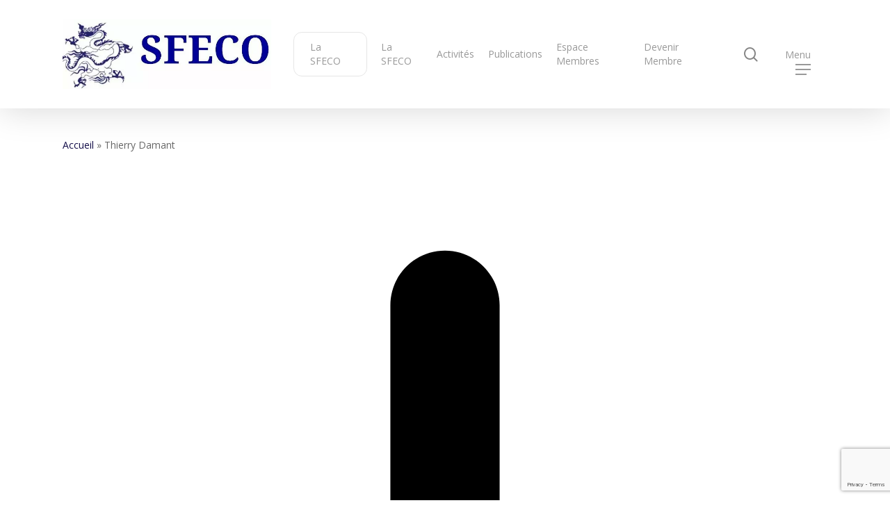

--- FILE ---
content_type: text/html; charset=utf-8
request_url: https://www.google.com/recaptcha/api2/anchor?ar=1&k=6LenTpAaAAAAAA71FSXdHgf1QH7c2gCwxbUgSmen&co=aHR0cHM6Ly9zZmVjby1hc3NvLm9yZzo0NDM.&hl=en&v=PoyoqOPhxBO7pBk68S4YbpHZ&size=invisible&anchor-ms=20000&execute-ms=30000&cb=kmxihuq6m6aq
body_size: 48647
content:
<!DOCTYPE HTML><html dir="ltr" lang="en"><head><meta http-equiv="Content-Type" content="text/html; charset=UTF-8">
<meta http-equiv="X-UA-Compatible" content="IE=edge">
<title>reCAPTCHA</title>
<style type="text/css">
/* cyrillic-ext */
@font-face {
  font-family: 'Roboto';
  font-style: normal;
  font-weight: 400;
  font-stretch: 100%;
  src: url(//fonts.gstatic.com/s/roboto/v48/KFO7CnqEu92Fr1ME7kSn66aGLdTylUAMa3GUBHMdazTgWw.woff2) format('woff2');
  unicode-range: U+0460-052F, U+1C80-1C8A, U+20B4, U+2DE0-2DFF, U+A640-A69F, U+FE2E-FE2F;
}
/* cyrillic */
@font-face {
  font-family: 'Roboto';
  font-style: normal;
  font-weight: 400;
  font-stretch: 100%;
  src: url(//fonts.gstatic.com/s/roboto/v48/KFO7CnqEu92Fr1ME7kSn66aGLdTylUAMa3iUBHMdazTgWw.woff2) format('woff2');
  unicode-range: U+0301, U+0400-045F, U+0490-0491, U+04B0-04B1, U+2116;
}
/* greek-ext */
@font-face {
  font-family: 'Roboto';
  font-style: normal;
  font-weight: 400;
  font-stretch: 100%;
  src: url(//fonts.gstatic.com/s/roboto/v48/KFO7CnqEu92Fr1ME7kSn66aGLdTylUAMa3CUBHMdazTgWw.woff2) format('woff2');
  unicode-range: U+1F00-1FFF;
}
/* greek */
@font-face {
  font-family: 'Roboto';
  font-style: normal;
  font-weight: 400;
  font-stretch: 100%;
  src: url(//fonts.gstatic.com/s/roboto/v48/KFO7CnqEu92Fr1ME7kSn66aGLdTylUAMa3-UBHMdazTgWw.woff2) format('woff2');
  unicode-range: U+0370-0377, U+037A-037F, U+0384-038A, U+038C, U+038E-03A1, U+03A3-03FF;
}
/* math */
@font-face {
  font-family: 'Roboto';
  font-style: normal;
  font-weight: 400;
  font-stretch: 100%;
  src: url(//fonts.gstatic.com/s/roboto/v48/KFO7CnqEu92Fr1ME7kSn66aGLdTylUAMawCUBHMdazTgWw.woff2) format('woff2');
  unicode-range: U+0302-0303, U+0305, U+0307-0308, U+0310, U+0312, U+0315, U+031A, U+0326-0327, U+032C, U+032F-0330, U+0332-0333, U+0338, U+033A, U+0346, U+034D, U+0391-03A1, U+03A3-03A9, U+03B1-03C9, U+03D1, U+03D5-03D6, U+03F0-03F1, U+03F4-03F5, U+2016-2017, U+2034-2038, U+203C, U+2040, U+2043, U+2047, U+2050, U+2057, U+205F, U+2070-2071, U+2074-208E, U+2090-209C, U+20D0-20DC, U+20E1, U+20E5-20EF, U+2100-2112, U+2114-2115, U+2117-2121, U+2123-214F, U+2190, U+2192, U+2194-21AE, U+21B0-21E5, U+21F1-21F2, U+21F4-2211, U+2213-2214, U+2216-22FF, U+2308-230B, U+2310, U+2319, U+231C-2321, U+2336-237A, U+237C, U+2395, U+239B-23B7, U+23D0, U+23DC-23E1, U+2474-2475, U+25AF, U+25B3, U+25B7, U+25BD, U+25C1, U+25CA, U+25CC, U+25FB, U+266D-266F, U+27C0-27FF, U+2900-2AFF, U+2B0E-2B11, U+2B30-2B4C, U+2BFE, U+3030, U+FF5B, U+FF5D, U+1D400-1D7FF, U+1EE00-1EEFF;
}
/* symbols */
@font-face {
  font-family: 'Roboto';
  font-style: normal;
  font-weight: 400;
  font-stretch: 100%;
  src: url(//fonts.gstatic.com/s/roboto/v48/KFO7CnqEu92Fr1ME7kSn66aGLdTylUAMaxKUBHMdazTgWw.woff2) format('woff2');
  unicode-range: U+0001-000C, U+000E-001F, U+007F-009F, U+20DD-20E0, U+20E2-20E4, U+2150-218F, U+2190, U+2192, U+2194-2199, U+21AF, U+21E6-21F0, U+21F3, U+2218-2219, U+2299, U+22C4-22C6, U+2300-243F, U+2440-244A, U+2460-24FF, U+25A0-27BF, U+2800-28FF, U+2921-2922, U+2981, U+29BF, U+29EB, U+2B00-2BFF, U+4DC0-4DFF, U+FFF9-FFFB, U+10140-1018E, U+10190-1019C, U+101A0, U+101D0-101FD, U+102E0-102FB, U+10E60-10E7E, U+1D2C0-1D2D3, U+1D2E0-1D37F, U+1F000-1F0FF, U+1F100-1F1AD, U+1F1E6-1F1FF, U+1F30D-1F30F, U+1F315, U+1F31C, U+1F31E, U+1F320-1F32C, U+1F336, U+1F378, U+1F37D, U+1F382, U+1F393-1F39F, U+1F3A7-1F3A8, U+1F3AC-1F3AF, U+1F3C2, U+1F3C4-1F3C6, U+1F3CA-1F3CE, U+1F3D4-1F3E0, U+1F3ED, U+1F3F1-1F3F3, U+1F3F5-1F3F7, U+1F408, U+1F415, U+1F41F, U+1F426, U+1F43F, U+1F441-1F442, U+1F444, U+1F446-1F449, U+1F44C-1F44E, U+1F453, U+1F46A, U+1F47D, U+1F4A3, U+1F4B0, U+1F4B3, U+1F4B9, U+1F4BB, U+1F4BF, U+1F4C8-1F4CB, U+1F4D6, U+1F4DA, U+1F4DF, U+1F4E3-1F4E6, U+1F4EA-1F4ED, U+1F4F7, U+1F4F9-1F4FB, U+1F4FD-1F4FE, U+1F503, U+1F507-1F50B, U+1F50D, U+1F512-1F513, U+1F53E-1F54A, U+1F54F-1F5FA, U+1F610, U+1F650-1F67F, U+1F687, U+1F68D, U+1F691, U+1F694, U+1F698, U+1F6AD, U+1F6B2, U+1F6B9-1F6BA, U+1F6BC, U+1F6C6-1F6CF, U+1F6D3-1F6D7, U+1F6E0-1F6EA, U+1F6F0-1F6F3, U+1F6F7-1F6FC, U+1F700-1F7FF, U+1F800-1F80B, U+1F810-1F847, U+1F850-1F859, U+1F860-1F887, U+1F890-1F8AD, U+1F8B0-1F8BB, U+1F8C0-1F8C1, U+1F900-1F90B, U+1F93B, U+1F946, U+1F984, U+1F996, U+1F9E9, U+1FA00-1FA6F, U+1FA70-1FA7C, U+1FA80-1FA89, U+1FA8F-1FAC6, U+1FACE-1FADC, U+1FADF-1FAE9, U+1FAF0-1FAF8, U+1FB00-1FBFF;
}
/* vietnamese */
@font-face {
  font-family: 'Roboto';
  font-style: normal;
  font-weight: 400;
  font-stretch: 100%;
  src: url(//fonts.gstatic.com/s/roboto/v48/KFO7CnqEu92Fr1ME7kSn66aGLdTylUAMa3OUBHMdazTgWw.woff2) format('woff2');
  unicode-range: U+0102-0103, U+0110-0111, U+0128-0129, U+0168-0169, U+01A0-01A1, U+01AF-01B0, U+0300-0301, U+0303-0304, U+0308-0309, U+0323, U+0329, U+1EA0-1EF9, U+20AB;
}
/* latin-ext */
@font-face {
  font-family: 'Roboto';
  font-style: normal;
  font-weight: 400;
  font-stretch: 100%;
  src: url(//fonts.gstatic.com/s/roboto/v48/KFO7CnqEu92Fr1ME7kSn66aGLdTylUAMa3KUBHMdazTgWw.woff2) format('woff2');
  unicode-range: U+0100-02BA, U+02BD-02C5, U+02C7-02CC, U+02CE-02D7, U+02DD-02FF, U+0304, U+0308, U+0329, U+1D00-1DBF, U+1E00-1E9F, U+1EF2-1EFF, U+2020, U+20A0-20AB, U+20AD-20C0, U+2113, U+2C60-2C7F, U+A720-A7FF;
}
/* latin */
@font-face {
  font-family: 'Roboto';
  font-style: normal;
  font-weight: 400;
  font-stretch: 100%;
  src: url(//fonts.gstatic.com/s/roboto/v48/KFO7CnqEu92Fr1ME7kSn66aGLdTylUAMa3yUBHMdazQ.woff2) format('woff2');
  unicode-range: U+0000-00FF, U+0131, U+0152-0153, U+02BB-02BC, U+02C6, U+02DA, U+02DC, U+0304, U+0308, U+0329, U+2000-206F, U+20AC, U+2122, U+2191, U+2193, U+2212, U+2215, U+FEFF, U+FFFD;
}
/* cyrillic-ext */
@font-face {
  font-family: 'Roboto';
  font-style: normal;
  font-weight: 500;
  font-stretch: 100%;
  src: url(//fonts.gstatic.com/s/roboto/v48/KFO7CnqEu92Fr1ME7kSn66aGLdTylUAMa3GUBHMdazTgWw.woff2) format('woff2');
  unicode-range: U+0460-052F, U+1C80-1C8A, U+20B4, U+2DE0-2DFF, U+A640-A69F, U+FE2E-FE2F;
}
/* cyrillic */
@font-face {
  font-family: 'Roboto';
  font-style: normal;
  font-weight: 500;
  font-stretch: 100%;
  src: url(//fonts.gstatic.com/s/roboto/v48/KFO7CnqEu92Fr1ME7kSn66aGLdTylUAMa3iUBHMdazTgWw.woff2) format('woff2');
  unicode-range: U+0301, U+0400-045F, U+0490-0491, U+04B0-04B1, U+2116;
}
/* greek-ext */
@font-face {
  font-family: 'Roboto';
  font-style: normal;
  font-weight: 500;
  font-stretch: 100%;
  src: url(//fonts.gstatic.com/s/roboto/v48/KFO7CnqEu92Fr1ME7kSn66aGLdTylUAMa3CUBHMdazTgWw.woff2) format('woff2');
  unicode-range: U+1F00-1FFF;
}
/* greek */
@font-face {
  font-family: 'Roboto';
  font-style: normal;
  font-weight: 500;
  font-stretch: 100%;
  src: url(//fonts.gstatic.com/s/roboto/v48/KFO7CnqEu92Fr1ME7kSn66aGLdTylUAMa3-UBHMdazTgWw.woff2) format('woff2');
  unicode-range: U+0370-0377, U+037A-037F, U+0384-038A, U+038C, U+038E-03A1, U+03A3-03FF;
}
/* math */
@font-face {
  font-family: 'Roboto';
  font-style: normal;
  font-weight: 500;
  font-stretch: 100%;
  src: url(//fonts.gstatic.com/s/roboto/v48/KFO7CnqEu92Fr1ME7kSn66aGLdTylUAMawCUBHMdazTgWw.woff2) format('woff2');
  unicode-range: U+0302-0303, U+0305, U+0307-0308, U+0310, U+0312, U+0315, U+031A, U+0326-0327, U+032C, U+032F-0330, U+0332-0333, U+0338, U+033A, U+0346, U+034D, U+0391-03A1, U+03A3-03A9, U+03B1-03C9, U+03D1, U+03D5-03D6, U+03F0-03F1, U+03F4-03F5, U+2016-2017, U+2034-2038, U+203C, U+2040, U+2043, U+2047, U+2050, U+2057, U+205F, U+2070-2071, U+2074-208E, U+2090-209C, U+20D0-20DC, U+20E1, U+20E5-20EF, U+2100-2112, U+2114-2115, U+2117-2121, U+2123-214F, U+2190, U+2192, U+2194-21AE, U+21B0-21E5, U+21F1-21F2, U+21F4-2211, U+2213-2214, U+2216-22FF, U+2308-230B, U+2310, U+2319, U+231C-2321, U+2336-237A, U+237C, U+2395, U+239B-23B7, U+23D0, U+23DC-23E1, U+2474-2475, U+25AF, U+25B3, U+25B7, U+25BD, U+25C1, U+25CA, U+25CC, U+25FB, U+266D-266F, U+27C0-27FF, U+2900-2AFF, U+2B0E-2B11, U+2B30-2B4C, U+2BFE, U+3030, U+FF5B, U+FF5D, U+1D400-1D7FF, U+1EE00-1EEFF;
}
/* symbols */
@font-face {
  font-family: 'Roboto';
  font-style: normal;
  font-weight: 500;
  font-stretch: 100%;
  src: url(//fonts.gstatic.com/s/roboto/v48/KFO7CnqEu92Fr1ME7kSn66aGLdTylUAMaxKUBHMdazTgWw.woff2) format('woff2');
  unicode-range: U+0001-000C, U+000E-001F, U+007F-009F, U+20DD-20E0, U+20E2-20E4, U+2150-218F, U+2190, U+2192, U+2194-2199, U+21AF, U+21E6-21F0, U+21F3, U+2218-2219, U+2299, U+22C4-22C6, U+2300-243F, U+2440-244A, U+2460-24FF, U+25A0-27BF, U+2800-28FF, U+2921-2922, U+2981, U+29BF, U+29EB, U+2B00-2BFF, U+4DC0-4DFF, U+FFF9-FFFB, U+10140-1018E, U+10190-1019C, U+101A0, U+101D0-101FD, U+102E0-102FB, U+10E60-10E7E, U+1D2C0-1D2D3, U+1D2E0-1D37F, U+1F000-1F0FF, U+1F100-1F1AD, U+1F1E6-1F1FF, U+1F30D-1F30F, U+1F315, U+1F31C, U+1F31E, U+1F320-1F32C, U+1F336, U+1F378, U+1F37D, U+1F382, U+1F393-1F39F, U+1F3A7-1F3A8, U+1F3AC-1F3AF, U+1F3C2, U+1F3C4-1F3C6, U+1F3CA-1F3CE, U+1F3D4-1F3E0, U+1F3ED, U+1F3F1-1F3F3, U+1F3F5-1F3F7, U+1F408, U+1F415, U+1F41F, U+1F426, U+1F43F, U+1F441-1F442, U+1F444, U+1F446-1F449, U+1F44C-1F44E, U+1F453, U+1F46A, U+1F47D, U+1F4A3, U+1F4B0, U+1F4B3, U+1F4B9, U+1F4BB, U+1F4BF, U+1F4C8-1F4CB, U+1F4D6, U+1F4DA, U+1F4DF, U+1F4E3-1F4E6, U+1F4EA-1F4ED, U+1F4F7, U+1F4F9-1F4FB, U+1F4FD-1F4FE, U+1F503, U+1F507-1F50B, U+1F50D, U+1F512-1F513, U+1F53E-1F54A, U+1F54F-1F5FA, U+1F610, U+1F650-1F67F, U+1F687, U+1F68D, U+1F691, U+1F694, U+1F698, U+1F6AD, U+1F6B2, U+1F6B9-1F6BA, U+1F6BC, U+1F6C6-1F6CF, U+1F6D3-1F6D7, U+1F6E0-1F6EA, U+1F6F0-1F6F3, U+1F6F7-1F6FC, U+1F700-1F7FF, U+1F800-1F80B, U+1F810-1F847, U+1F850-1F859, U+1F860-1F887, U+1F890-1F8AD, U+1F8B0-1F8BB, U+1F8C0-1F8C1, U+1F900-1F90B, U+1F93B, U+1F946, U+1F984, U+1F996, U+1F9E9, U+1FA00-1FA6F, U+1FA70-1FA7C, U+1FA80-1FA89, U+1FA8F-1FAC6, U+1FACE-1FADC, U+1FADF-1FAE9, U+1FAF0-1FAF8, U+1FB00-1FBFF;
}
/* vietnamese */
@font-face {
  font-family: 'Roboto';
  font-style: normal;
  font-weight: 500;
  font-stretch: 100%;
  src: url(//fonts.gstatic.com/s/roboto/v48/KFO7CnqEu92Fr1ME7kSn66aGLdTylUAMa3OUBHMdazTgWw.woff2) format('woff2');
  unicode-range: U+0102-0103, U+0110-0111, U+0128-0129, U+0168-0169, U+01A0-01A1, U+01AF-01B0, U+0300-0301, U+0303-0304, U+0308-0309, U+0323, U+0329, U+1EA0-1EF9, U+20AB;
}
/* latin-ext */
@font-face {
  font-family: 'Roboto';
  font-style: normal;
  font-weight: 500;
  font-stretch: 100%;
  src: url(//fonts.gstatic.com/s/roboto/v48/KFO7CnqEu92Fr1ME7kSn66aGLdTylUAMa3KUBHMdazTgWw.woff2) format('woff2');
  unicode-range: U+0100-02BA, U+02BD-02C5, U+02C7-02CC, U+02CE-02D7, U+02DD-02FF, U+0304, U+0308, U+0329, U+1D00-1DBF, U+1E00-1E9F, U+1EF2-1EFF, U+2020, U+20A0-20AB, U+20AD-20C0, U+2113, U+2C60-2C7F, U+A720-A7FF;
}
/* latin */
@font-face {
  font-family: 'Roboto';
  font-style: normal;
  font-weight: 500;
  font-stretch: 100%;
  src: url(//fonts.gstatic.com/s/roboto/v48/KFO7CnqEu92Fr1ME7kSn66aGLdTylUAMa3yUBHMdazQ.woff2) format('woff2');
  unicode-range: U+0000-00FF, U+0131, U+0152-0153, U+02BB-02BC, U+02C6, U+02DA, U+02DC, U+0304, U+0308, U+0329, U+2000-206F, U+20AC, U+2122, U+2191, U+2193, U+2212, U+2215, U+FEFF, U+FFFD;
}
/* cyrillic-ext */
@font-face {
  font-family: 'Roboto';
  font-style: normal;
  font-weight: 900;
  font-stretch: 100%;
  src: url(//fonts.gstatic.com/s/roboto/v48/KFO7CnqEu92Fr1ME7kSn66aGLdTylUAMa3GUBHMdazTgWw.woff2) format('woff2');
  unicode-range: U+0460-052F, U+1C80-1C8A, U+20B4, U+2DE0-2DFF, U+A640-A69F, U+FE2E-FE2F;
}
/* cyrillic */
@font-face {
  font-family: 'Roboto';
  font-style: normal;
  font-weight: 900;
  font-stretch: 100%;
  src: url(//fonts.gstatic.com/s/roboto/v48/KFO7CnqEu92Fr1ME7kSn66aGLdTylUAMa3iUBHMdazTgWw.woff2) format('woff2');
  unicode-range: U+0301, U+0400-045F, U+0490-0491, U+04B0-04B1, U+2116;
}
/* greek-ext */
@font-face {
  font-family: 'Roboto';
  font-style: normal;
  font-weight: 900;
  font-stretch: 100%;
  src: url(//fonts.gstatic.com/s/roboto/v48/KFO7CnqEu92Fr1ME7kSn66aGLdTylUAMa3CUBHMdazTgWw.woff2) format('woff2');
  unicode-range: U+1F00-1FFF;
}
/* greek */
@font-face {
  font-family: 'Roboto';
  font-style: normal;
  font-weight: 900;
  font-stretch: 100%;
  src: url(//fonts.gstatic.com/s/roboto/v48/KFO7CnqEu92Fr1ME7kSn66aGLdTylUAMa3-UBHMdazTgWw.woff2) format('woff2');
  unicode-range: U+0370-0377, U+037A-037F, U+0384-038A, U+038C, U+038E-03A1, U+03A3-03FF;
}
/* math */
@font-face {
  font-family: 'Roboto';
  font-style: normal;
  font-weight: 900;
  font-stretch: 100%;
  src: url(//fonts.gstatic.com/s/roboto/v48/KFO7CnqEu92Fr1ME7kSn66aGLdTylUAMawCUBHMdazTgWw.woff2) format('woff2');
  unicode-range: U+0302-0303, U+0305, U+0307-0308, U+0310, U+0312, U+0315, U+031A, U+0326-0327, U+032C, U+032F-0330, U+0332-0333, U+0338, U+033A, U+0346, U+034D, U+0391-03A1, U+03A3-03A9, U+03B1-03C9, U+03D1, U+03D5-03D6, U+03F0-03F1, U+03F4-03F5, U+2016-2017, U+2034-2038, U+203C, U+2040, U+2043, U+2047, U+2050, U+2057, U+205F, U+2070-2071, U+2074-208E, U+2090-209C, U+20D0-20DC, U+20E1, U+20E5-20EF, U+2100-2112, U+2114-2115, U+2117-2121, U+2123-214F, U+2190, U+2192, U+2194-21AE, U+21B0-21E5, U+21F1-21F2, U+21F4-2211, U+2213-2214, U+2216-22FF, U+2308-230B, U+2310, U+2319, U+231C-2321, U+2336-237A, U+237C, U+2395, U+239B-23B7, U+23D0, U+23DC-23E1, U+2474-2475, U+25AF, U+25B3, U+25B7, U+25BD, U+25C1, U+25CA, U+25CC, U+25FB, U+266D-266F, U+27C0-27FF, U+2900-2AFF, U+2B0E-2B11, U+2B30-2B4C, U+2BFE, U+3030, U+FF5B, U+FF5D, U+1D400-1D7FF, U+1EE00-1EEFF;
}
/* symbols */
@font-face {
  font-family: 'Roboto';
  font-style: normal;
  font-weight: 900;
  font-stretch: 100%;
  src: url(//fonts.gstatic.com/s/roboto/v48/KFO7CnqEu92Fr1ME7kSn66aGLdTylUAMaxKUBHMdazTgWw.woff2) format('woff2');
  unicode-range: U+0001-000C, U+000E-001F, U+007F-009F, U+20DD-20E0, U+20E2-20E4, U+2150-218F, U+2190, U+2192, U+2194-2199, U+21AF, U+21E6-21F0, U+21F3, U+2218-2219, U+2299, U+22C4-22C6, U+2300-243F, U+2440-244A, U+2460-24FF, U+25A0-27BF, U+2800-28FF, U+2921-2922, U+2981, U+29BF, U+29EB, U+2B00-2BFF, U+4DC0-4DFF, U+FFF9-FFFB, U+10140-1018E, U+10190-1019C, U+101A0, U+101D0-101FD, U+102E0-102FB, U+10E60-10E7E, U+1D2C0-1D2D3, U+1D2E0-1D37F, U+1F000-1F0FF, U+1F100-1F1AD, U+1F1E6-1F1FF, U+1F30D-1F30F, U+1F315, U+1F31C, U+1F31E, U+1F320-1F32C, U+1F336, U+1F378, U+1F37D, U+1F382, U+1F393-1F39F, U+1F3A7-1F3A8, U+1F3AC-1F3AF, U+1F3C2, U+1F3C4-1F3C6, U+1F3CA-1F3CE, U+1F3D4-1F3E0, U+1F3ED, U+1F3F1-1F3F3, U+1F3F5-1F3F7, U+1F408, U+1F415, U+1F41F, U+1F426, U+1F43F, U+1F441-1F442, U+1F444, U+1F446-1F449, U+1F44C-1F44E, U+1F453, U+1F46A, U+1F47D, U+1F4A3, U+1F4B0, U+1F4B3, U+1F4B9, U+1F4BB, U+1F4BF, U+1F4C8-1F4CB, U+1F4D6, U+1F4DA, U+1F4DF, U+1F4E3-1F4E6, U+1F4EA-1F4ED, U+1F4F7, U+1F4F9-1F4FB, U+1F4FD-1F4FE, U+1F503, U+1F507-1F50B, U+1F50D, U+1F512-1F513, U+1F53E-1F54A, U+1F54F-1F5FA, U+1F610, U+1F650-1F67F, U+1F687, U+1F68D, U+1F691, U+1F694, U+1F698, U+1F6AD, U+1F6B2, U+1F6B9-1F6BA, U+1F6BC, U+1F6C6-1F6CF, U+1F6D3-1F6D7, U+1F6E0-1F6EA, U+1F6F0-1F6F3, U+1F6F7-1F6FC, U+1F700-1F7FF, U+1F800-1F80B, U+1F810-1F847, U+1F850-1F859, U+1F860-1F887, U+1F890-1F8AD, U+1F8B0-1F8BB, U+1F8C0-1F8C1, U+1F900-1F90B, U+1F93B, U+1F946, U+1F984, U+1F996, U+1F9E9, U+1FA00-1FA6F, U+1FA70-1FA7C, U+1FA80-1FA89, U+1FA8F-1FAC6, U+1FACE-1FADC, U+1FADF-1FAE9, U+1FAF0-1FAF8, U+1FB00-1FBFF;
}
/* vietnamese */
@font-face {
  font-family: 'Roboto';
  font-style: normal;
  font-weight: 900;
  font-stretch: 100%;
  src: url(//fonts.gstatic.com/s/roboto/v48/KFO7CnqEu92Fr1ME7kSn66aGLdTylUAMa3OUBHMdazTgWw.woff2) format('woff2');
  unicode-range: U+0102-0103, U+0110-0111, U+0128-0129, U+0168-0169, U+01A0-01A1, U+01AF-01B0, U+0300-0301, U+0303-0304, U+0308-0309, U+0323, U+0329, U+1EA0-1EF9, U+20AB;
}
/* latin-ext */
@font-face {
  font-family: 'Roboto';
  font-style: normal;
  font-weight: 900;
  font-stretch: 100%;
  src: url(//fonts.gstatic.com/s/roboto/v48/KFO7CnqEu92Fr1ME7kSn66aGLdTylUAMa3KUBHMdazTgWw.woff2) format('woff2');
  unicode-range: U+0100-02BA, U+02BD-02C5, U+02C7-02CC, U+02CE-02D7, U+02DD-02FF, U+0304, U+0308, U+0329, U+1D00-1DBF, U+1E00-1E9F, U+1EF2-1EFF, U+2020, U+20A0-20AB, U+20AD-20C0, U+2113, U+2C60-2C7F, U+A720-A7FF;
}
/* latin */
@font-face {
  font-family: 'Roboto';
  font-style: normal;
  font-weight: 900;
  font-stretch: 100%;
  src: url(//fonts.gstatic.com/s/roboto/v48/KFO7CnqEu92Fr1ME7kSn66aGLdTylUAMa3yUBHMdazQ.woff2) format('woff2');
  unicode-range: U+0000-00FF, U+0131, U+0152-0153, U+02BB-02BC, U+02C6, U+02DA, U+02DC, U+0304, U+0308, U+0329, U+2000-206F, U+20AC, U+2122, U+2191, U+2193, U+2212, U+2215, U+FEFF, U+FFFD;
}

</style>
<link rel="stylesheet" type="text/css" href="https://www.gstatic.com/recaptcha/releases/PoyoqOPhxBO7pBk68S4YbpHZ/styles__ltr.css">
<script nonce="kV8hxXwSlSki16jGkwP6Ww" type="text/javascript">window['__recaptcha_api'] = 'https://www.google.com/recaptcha/api2/';</script>
<script type="text/javascript" src="https://www.gstatic.com/recaptcha/releases/PoyoqOPhxBO7pBk68S4YbpHZ/recaptcha__en.js" nonce="kV8hxXwSlSki16jGkwP6Ww">
      
    </script></head>
<body><div id="rc-anchor-alert" class="rc-anchor-alert"></div>
<input type="hidden" id="recaptcha-token" value="[base64]">
<script type="text/javascript" nonce="kV8hxXwSlSki16jGkwP6Ww">
      recaptcha.anchor.Main.init("[\x22ainput\x22,[\x22bgdata\x22,\x22\x22,\[base64]/[base64]/MjU1Ong/[base64]/[base64]/[base64]/[base64]/[base64]/[base64]/[base64]/[base64]/[base64]/[base64]/[base64]/[base64]/[base64]/[base64]/[base64]\\u003d\x22,\[base64]\\u003d\\u003d\x22,\[base64]/CvcKvUVwow5jCsMK4wrZKNcO3wqJbWDTCrHksw4nCkMODw5TDvFkiYw/CgFZrwqkDFcO4woHCgw3DusOMw6EhwqoMw69mw7gewrvDgsOHw6XCrsOKF8K+w4dsw4nCpi48ccOjDsKqw5bDtMKtwrrDpsKVaMKSw4rCvydpwr1/wptuUg/DvX7DsAVsWhkWw5tlOcOnPcKSw7dWAsKFIcOLajoDw67CocKnw6PDkEPDmhHDin55w4ROwpZDworCkSRYwp3Chh8SPcKFwrNOwpXCtcKTw70iwpIsLsKWQETDiFRJMcKOPCMqwrLCocO/[base64]/[base64]/CrGx+w7/[base64]/JsKdO8O0w7MNBcKBBsKgwojDuWzCkcO+wrIJwofCoTc3GXrCocKAwphUJ1E+w6xJw4UTHcK8w7LCp0gqw6AWbQTDn8Khw7IewoHDg8K0esKKWwRvAgsnWMO/[base64]/Cqh9pIMKRw77Dq8OdwpoxwpbCnwsQZMOwR1ZSMMODw6lIF8OBVsOPHEXCtWt6KsK1VAvDhcO3CTXCm8Kew7zDucOQFMOCwr/DuEXChsO0w7zDjCLDhxbCqcOYMMK/w6kiVz8Lwow0Iz0Gw4jCtcKQw5TCl8KkwqjDmsKiwoNNesO1w6vCl8O9wrQRQC/DvHxrVUUzw69vw5tfwp/Drl3Dp3lDFhXDgsOED2rCjS3DoMK3EBjCt8K9w6rCv8O5P0dtAEFMIsKzw646HhHCrGRLw6/DrFRJw4QBwrLCs8KnIcOcw5/DvcKaCG7CiMOJH8KewoE+wqjDgMOUEmfDnGUHw4bDjRU1c8Klb1tOw5nCtcOXw5PDlcO0CF/CjgYIJcOPDsKyR8O4w4JOFBvDhsO+w4LDp8Oewr/CncKnw7shOcKGwrXDs8OfVCnCl8KnUcOfw4h7wrHCgcKgwoFRCsObQsKNwr0IwpvCgsKoSGnDlMKFw5TDm3MfwqkXacKkwppEeU3DrMK/NGJ/[base64]/Y8OUDsO3wpUiScO4w7/DusO+KydNw48vw4PDtys9w7rCqMKtNR/Dn8KDw5wUZcOwDsKXwrfDksOoLMOjZwlzwpwXIMOtdMOpw6fDmyY+wp5TQWVBwqnDkMOEJMO1wqJfw5LCs8OywoTCpxpdMMKMScOaIgPDigDCqMKKwo7Cp8K/wpjDusONKlN6wpRXSwZuacKjVHnCnMK/[base64]/DgH3CtnHDgRPDnsOgwq8mw4rDvsO8w7ZOJDbCpgbDtBtow41dVnjCnHzCrcKnw4JcMFgjw6fDt8Kuw5nCgsKrPAwYw4wnwqt/J2ILQ8KiCwDCrMK0w6HCoMKFwpzDj8KFwq/CuizCssOIPwTCmAgaM2JBw7zDq8OZKcKHAMKkKGDDqcKsw6wPRMKFP2tvUcKpT8KkVxPChm/DsMO1woXDnsOrXMO0woTCtsKaw5/[base64]/[base64]/[base64]/acOZZcKiNcOYCmnChsKmQcKjJMK8wqXDm03DgwpsamUEwo3DqsKSNVPCr8KAPhjDqMK+TRvDgjPDkCzCqhzDrcO5w6Qww4nDjkNvfTzDlsOGU8O8woJeShzCu8OlT2Qtw55/ejYgGBwTw5TCvMOmwo5uwobCg8KeDMOEA8KCMy7DkcKRLcOCG8K6w71/QgbDtcOlGcO1KcK2wq5vNTZ7wpXDk1YqMMOVwq7Dl8KnwrF/w7HChTNgBmFsLMK5B8OCw6oOwrFIYsKrdG5Kwp7CmFPDg1XCnMKSw5HCjMK4wqQLw7dgN8OdwpnCp8KhBTrDqC57w7TCpVF/wqYBC8KvfMKEBD8XwoNpdMOJwrDClMKFaMOkBsKcw7J1Z0LDicKVMsKGA8KaLlgEwrJqw4wDUcO/wojCjMOlw7p+FMKUZDQFw6k4w4jCi1zCo8KMwoEQwpfDi8KxacKSJMKVcyFvwq5PJXPDhcK+XEZUwqXCv8KFZMOqAjnChU/Ci2cnTsKyTsOJQ8OCMsORQMOhIcKkw7zCrhPDpnrDpsK9cnTDvVnCoMKERsKlwp3DmMO9w657w6rCqG0QBlDCn8K5w6PDtW3DucKZwpcuCsOhP8OjV8Kkw7Rqw4DDrWDDt13CnXjDggbDnh7DuMOmwqcpw7rClcOnwqVIwq1rwoEawrAww5HCksKncyTDoB/Cuw7DhcOIXMOHa8KfLMOkOcOeJsKmKQJaYCfDh8K6FcOhw7AWGgEGO8ODwp57MsOtOMO6EMKawpXDlsOEwqAgecKVHiTCqzrDlU7Cr3vCqUFDw58UWCsGXsKdw7nDiyLDq3QpwpPCq0LCpsOvdMKbw7ItwoLDp8OBw6U4wozCr8KRw7h1w71uwq/DtsOQw57CnDrDqgfCjsOlNxDCnMKZTsOMwp7Cpn7Do8Ktw6B3e8KOw4EZF8OHX8KpwqJSMMKCw4/Du8O2VhTCjWzDh3QZwociV11AOzrDtiTDocOXBiFqwpERwp0rw6rDpMK7w5ElCMKZw5RwwroDw6vDpRDDumrCscK2w7zCr2zCgMOKwpvCuhPCgMOhb8KVMyfCpTHCp2HDhsO0EFtDwqjDl8O1w4lCTz1bwqnDrF/DvMKnfjbCmMO6w7XCtMK4wrDChsOhwptIwqHCmmnCsw/ChwfDl8KOOA7DjMKJCMOSZMO8UXVrw5nCtWnDhBA3w67Cp8OUwrcMO8KOCw5XWcK6w5A+wqTDhsKJEsKWICV6wr3DlVLDvklqexLDusO9wr1Hw7V5wqrCgl/CjcOCbsOkwqwIL8O9DsKIw4fDvisXOMOCa2DDuwrCrx9lXcOLw7TDsTw1TMKhw7psK8OcQTbCvcKvI8OtbMOMESvCsMOESMOqF11TbUDDjMKBKcKTwpJ1FUVNw4gffsKfw7zDt8OCKcKbwo5/[base64]/[base64]/CrwE9eMKqSQ7Dj8KawqTDrko8d8KPQMOAwoMQwprCocOoe3sUwrvCpcOKwoknainCtcKKw5UJw6XCh8OPOMOgVD9KwoTChMOWwqtQw4XCh3LChDpUUMOsw7diL3I3Q8KLeMO7w5TDn8KLw6HCucK1w4xIw4bCm8O4N8KeLMO/QUHCscO3wpkfwp4hwq5AYRPCpWrCsgZHYsOJNX3Cm8KRcsK7HX7DnMOnQcO/embDiMOaVzjCqR/DrsOqPMKIGgjCh8KBYDRNe016VMOUHRQMw7h8YsKkw61Jw7/CtEY/wovCu8K1w5jDlcK6FMK5diBjPzcraw/[base64]/ChhzDhcKGw6DCgcKiwonCrS9xLsOVaSjDrMK0wpNpN2TDrUDDvlHDmsKtwpXDtsOdwqp5OGPCsCnCjW5MIMKBwrvDiAXCqD/CsUk7JsO2w6kecn1VAsKYwppPw5bDscOTw7NIwpTDtC0TwqbCqDLCvMK0wrhJU17CoCPDvHvCvgnDgMO/wp5Uwr7Co3x5UcKDZxjDqDdVGQjCkXPDoMOMw4XClcOKwoDDjiLCsnwiV8OAwpzCqcKqP8KDw59Aw5bDhcKQwpFOwps+w7lPDMORw6hIeMO3wqIOwp9KSMK0w6ZDw7TDl0l9wr3DvsKlWWrCtzZCaB3CgsOEYMOLwoPCncKCwoo2GW7Cp8OmwoHDj8O/S8KUCQfCs2NuwrxnwpbCrMOMw5nCkMK4BsKKwr9swpYfwqTCmMOSXkI2ZnZ+wotzwqMIwq/CocKywo3DjhrDgE/[base64]/DlsKdEMO2wrB2QDs3w5cFGU9Rw4oQPcORDSEWwrvDn8KbwoY0SsOMSMO7w5XCrsKPwqs7wo7Du8KhDcKSw7jDu0DCvRAVAsOiNx/CmnvDjh0QbnvDosKiwpoXw4pxbcOaUnHCtMOsw5rCgsOfYEbDtcO5wrBHwqheP3FKNcOKVwI+wq7CjsOZYCIyAlQEAcORZMOQGynCiAQuVcKQE8OJTHsRw4zDv8Kjb8O6woRjSEbDg0l/ZwDDhMOew7jCpA3CuwTDoF3CrsKuSFdmDcKUEBEywqA3wrPDosO4B8KVacKuGhhAwo3Dv3hVYMKuw6PCtMK/BMKvw5HDh8O7T1IqBsOQRcOEwpTCvG3DrMOxcHfCkcO/SyXDn8OOQit3wrgawqQswrbCkFPDpMOfw5EwY8O4FsOJEMK9acObecOwQcKTMsK0wrI+wow3wpQEw58EW8KWIWLCscKATwk4QAYpDMOXPsKJHsKuwpdBQGLCvHnCukXDucO5w5p/cRXDssKlwpvChcOEwonCq8O+w7llbsKGPxJXwqvCvsOEfCHCjHRQbcKVB2rDmcKfwpduOsKawqJ7w7zDncOvUzgiw4DCo8KJIEU7w7rClxnDhGLDhMOxKcOVFgcUwo7DpS/DohrDtTB8w4cMLMOEwp/DhRFMwolhwpFtY8OewpoJPRfDoxnDt8KlwpJEAsKww4dew4Fbw7p7w7duw6IvwprDl8OKEn/[base64]/DpTZbw5VBIGXDvS/[base64]/ejItYcOcIsK8wrTCqsKgwqfDiCRHw6JZw4/[base64]/CpsKiw4rDqCMow4t0wrHChwTDgsOROcOKw6jCocOGwr/[base64]/CqlzDnU7DhwLCvMO+wrJgd8OPDF9FPMKsdMKcGj9IJBzDkXPDpsOPwoTCnyxQwqsxSHoNw60dwrNywo7Dmn/CsXVaw50mbTbCgcOTw6nCo8OyEHZ5ZsKzNiYiwqFGVsKXHcORLsKgwpRVw6TDl8KPw7dAw7lTasKzw5HDvlnDkBFqw5nCv8O7McKRwqQzB33ChELCqsKVI8OjLcKAMB3CmE04CsO8w5LCucOpwrB2w7PCoMKbP8OXO3hsBMK9SBtlWyHCrsK/w4UwwpjDiF/DrsOdZsO3woImfcOow5PDkcONG3TDrHvDsMKlT8OPwpTCjzrCqixMLsOpNMKbwrXDgBLDuMOEwqjCjsKLwr0IJiTCtsOaHmMOZ8K4wqktw55hwqfCg28bwqE0wonDvDkzaidCAn/[base64]/CmcOnwpx/worCrmggfT3DrnHCjsKRTlnCrMKmdQJYBsO+cMKfG8Oqw5YOw7bDg2tsfcKyNcOKLcK+A8OPZzDCiWHCgEvCgsOSCsOEZMKvw7JcKcKET8O0wqcSwp04A080YMOHbjvChcKhworDu8KRw7vCicOwOMKBZ8OHcMOLMcOLwrJBwrrCtiDCs09bSlnCi8KKTm/DpxQEdH7DrkUHw48wJ8K6XGTDuTBCwpV3wq/CpjHDhsO8w6pSwq4ow4AvUhjDlMKRwqRpWhtdwr/CiRTCqcOgCMOBeMOkwoDCrDR4FSN7aTvCpl/DhDvDllDCoVodclEMLsKAXBjCi2PCjHTCp8K+w7HDkcOVHMKNwoUQGsOmOMOIwpPCnDjCrBxaJcK3wrgbIk1PQXsWFcOte0fDgcOlw6I/w6l3wrtOJjfDtSbCjsOhw5nCsFkNwpHCtVdnw6XDswTDlhIObyXDtsKgw7LCs8Kmwopww6jDmT/CosOIw5TCk0rCrBrCkMOrfA9PBsORwoZ9wpjDgl9mwoJWwpNKM8ODw7YdUjnCmcK4w7Jhwos8TsOtNcKvwqJlwrdBw4t1w4rCvg7Dt8OTbWHDsDVww5rDhMOZw5htDDLDosKvw4lWwopYbjvCn2xOw6bCsV4bwrEcw7/[base64]/[base64]/[base64]/JsOlw57DiQzDrMOvHMObNT4qJmXCh1vCt8OVw7DCnG/ChMKxEsKmw5wpw7rDr8Ogw7JdS8OyK8Ohw7bCnARoATfDrCPDpFvDmsKQPMOTNS47w7x/I3bCicKiN8KCw4sQwqkQw5kXwr/DvcKlwrvDkkFAHF/DjMOGw67DhMOLwoPDqXNpwrpbwoLCrGjDmMKCdMKFwrrCnMOddMOfe0EfMcKmwrrDvAXDpsO5ZsK9wopxwoEjw6XDoMONw57Cg3PCnMK0acOrwrXDm8KeTsKAw6gywr4vw69sHcKlwoBkw61hR37Clm3CoMO2aMOVw5/Djk7CjQZFaEXDoMOlw4bDl8OQw7nDgMKKwoTDsWXCp0o/wohrw4HDr8O2wpvDlcOVw47CoxXDpcOPB09/[base64]/w60Ew7FCbMOVcm7DucKYY8OCBS9rwr3DjRXCuMOgw4gdw7wbZsOtw4RIw6YUworDiMOxwokeAGB/[base64]/[base64]/DusO3w6PDvcOywrkMajwoJ17CvcO/wqoST8KITWYsw4w7w7/Dp8K+wrMdwpFww6fClcOzw7rCrcOSw60DA1XDu27CrEAUw7Atwr95wpPDiG4Mwp85ScKKc8OWwozCsSpjTcKUZMOowplow7lUw7gIw6HDplwiwoBuKApOGcOwaMO+woPDp1k+ScKdHXFYDFx/KR8Dw4DCrMKfw41ww5gWei8uGsKgw61RwqwZwobCqFpRw4zCnz4+wqzChGsWXiprbgRbcgp4w5QbbMKbYsKEChbDpn/Cn8K3w7AYEyjDmkJuwqLCqsKVwqjDhMKNw4TDrMOiw7sGw5PCqDfChMKLFMOLwp5Iw6Bfw6JINsOYVEfDuBJ2w7LCrMOnV3jChBtBwp1WM8ORw5DDqmnCh8KDaAvDhMK7B3/[base64]/Q0MKw5Ruw7VKfMOlwpg6VBZ+Y8KMQsOVw6jCuiPCksOfwpHCrQfDpx3CvsKTDsOSw5NRVsKiTMKvZTbDr8OTwoLDg0VEwr/DrMKHURrDl8OlworCgyvChcK2aUVow4MDBMKLwpd+w7fCoz3Doh09fsOHwqYHJMKxT07Cszxnw7nCvMObBcKlwqnCvkzDocKsPzjCl3rDgsO9LcKdecK8wo/CvMKvC8Kxw7TCjMKFw4/[base64]/QgvCr8KnPw0fNcKRwrBsw6/Cth/Dt8KYw4lYw73DkcOvwrY4AcOVwqpZw7DDpcOaKULCtRrDjsOgwr9MTBTCmcOBahfDh8OtFsKaRAkWd8K8wqLDk8K2EXHDmsODw5MAWVzDisONDS7CrsKdchvCu8K/wqJow5vDpH/DkCVxw4shC8Ocw7taw5RGEMO4YWoAc3sUdMOHDEIeb8Kqw6FRSDPDukrCuAcjay8Qw4nCicK/QcK9w755OMKPw7EvUzzCiU3CskRWwrJ3wqTCnULCncKNw7DChRjCqlTDqxY2I8OoUsK/woc8EEHDsMKoOsK7wp3Ckkwxw47DjcKHbBN4wrwPTMKuw4N9w7rDvmDDn1LDgX7DoVwxw4UaMkrCskTCk8Opw7ART2/DmMKANDdGwpHDocKUw7vDkilUYcKmwoJLw543C8OJNsO7TMKwwro9FcOYJsKGVcO5wpzCqMKIRgkiWj1VDjtlwp9IwqjDmMO/W8O8FlbDvMKvcmYPYMOGDsOew77DtcK4aCNUw5nCnDfDgVXCksOowqnDpzt6wrYrKynDhmbCmMK/w7kkEHd7Fx3DvATCgSPCqcOYccKtwpjDkhwAwpvCocK9Y8KqEsOcwoxIO8OfP0ddbsO5wpxcISZpHcKgw454FGtlw5bDlGoGw67DmsKPHMOVZHLDlXQ/[base64]/YzXCpH7CrsKhwqZdwpfDhlHCucKzZksFwrnDrMO7esOSPMK8w4HDplHCqDMwUVvDvsOvwrbDpMO1FzDDmMK4wqXCk1wDXi/DqcK8PsOlMEHDncO4OsOWDH/DgsOmKcKteRPDnMKqP8OFw6sLw7JAwp3ChMOsBcKyw6wnw4txTUzCtcORWMKDwq7CvMO9woBjwpDCiMORfmI9wpPDhsK+wqtDw5LDpsKDw7UdwqjClVvDvz1CGhxHw5FcwpnCo1nCuSLCtkBHSl8Gb8KZBcKgwrfDlxTDsTDDncO9QXN/[base64]/Q8Omwp/CmGJQw4LDgj/ChsKfBsKRwr5VAENqcitcwqddeg3Cj8K0J8Oob8KIQ8KCwonDr8OWXldVMz/[base64]/[base64]/DuhRcw7gFTcK9KcKMCUnDhMOowoPCkcKswqDDkMOOKcKoYsOhwq9Lwr/DocK8wqIzwr7DnMKXK13CiUg/wqjDjSrDrDDCpMK5w6A2wq7CvDDCtyhHLsKww4rCm8OQQjbCnsOCw6YXw5jClSbClMOUaMORwpfDlsKgwr0FRsOQAMO4w4fDogLChMOXwo3ChHbDsRgNZcOmacKef8Kbw4smwoHDozY/NMOQw5vCuHUxCsODw47DrcKEAcKCw4PDnMObw5p0Zn5dwpQSPcOuw6/DlCQdwprDvUrCtSbDmMK1w64RdMK9wphNKCNgw4PDt0dvW2tAXcONAsOGLwTCoEzClE00PisCw5LCslgIcMKWF8KxNxTDqXgAAsOTw4p/E8K6wp4hacOuwpfDkE8vAApwKisbHcKzw6TDu8Khd8Kzw5l4wp/CoiPCgBFdw4nDnSDCkMKBw5kCwqzDlG/CrU1mwpctw6nDswp8wrENw4bCunvCnihTLEBYaCV0wobCu8OVNsKOSj8KO8O6wo/CjsKVw4zCscOewpR1IyHDhCwEw50tccOAwoDDiU/Dg8KlwroRw47CksKZJhHCo8Kww4/DjE8dP0rCoMOgwrpcJm1FasOOwpDCpsODDGQ0wrDCtMO8w4LCncKDwr8cJsOfZ8O2w6Eyw7PDg2N2eAlKH8ODZm7CscOJVn5qwqnCsMKPw5VaJT/DtxbCucOQDMOdRCfCuRZGw6EOH2DDj8OJfsOJJV85RMOEDUlxwr0tw6HCsMOwYTbCoVppw6DDrsONwoJUwr/DgMKFwpTDtV7Con53wozDvMO+woodWm9tw78zwpsXw73DpW1fWE/CtyPDqzJsBDk/NsOaX2UTwqc0cUNXBzrClHMiwpDCmMKEw4EpAAHDkkgiwqgbw5rCgRJpQ8K7YDliw6ggM8O0wo8gw43CknkUwqvDm8KYPybDqAnDklFuwpIfPsKcw5g7w77Cp8O/w6TCtidLT8ODUcOsFy/CnknDlsOPwqV7b8OWw4UVUcO0w7dFwqRZDMOUKWDDjg/CksO/[base64]/DjsKHwpBAwrkPb300w7vDt0HDrsOGcUXCjMOTw4bCv2rCk1rDl8O0BsOSQcOkYMO2w6JSwoBZSUXCtcOHJcOCHwQJdcKOCsK7w4fCjcOsw4Uda2HCgcOiwoFsTcOKw4vDtFvDmV97wqk2w6slwrTCqA5Aw7zDuU/DkcOaZw0MNXE2w6vDh2ISw7JDHgwRWGFwwoRpw5vCjUzDoirCrw14w5oYwoo6w7B/WcKmIWXDqVzDicKQwpxIMmdowq/CohgXXMOkUsO0PcOpEGcoasKQfz9Jwp4Rwq1Pd8K4wrjCk8K+GsOnw6DDlGhrOHPCvW7DmMKPfUvCpsO4CQhzFMOSwoIEFm3DtHzCmRLDp8KPUX3Cg8O2wokLDQc3FlrDpyjClMOmShlLw7BcDALDj8Kaw6x/[base64]/[base64]/GGLDrUMRNcKUwqoFTcK/w4tTwpdXw5nCiMKcwoPDhGfDrBLCvml+w4JvwpPDm8OCw63DpzcnwqvDmE7Cm8KmwrM0w6zCm13ClQtLaUwaECHCuMKGwr97wqbDgSnDnsOAwocaw5LDtMKcO8KcMsOiFz/CiQUjw7LDsMOmwozDi8O+D8O3Izk4wqlgOEfDh8O0wpFlw4LDnEfDp2rCjMOyc8Ojw4Uxw7NXQWzCkUDDhFQXcBvDrXDDtcKFXRrDq19aw6LCnMOMw5zCsmt4w4dpUhLDnDsIwo3DlMKSEcKrRg03WmXCnD7DqMOFwrnDh8K0wrbDtsOPwqVCw4fChMKkdBg0wr91wp/CnC/[base64]/[base64]/DucKza8KzccKHwqJzdQtHDcOrElBywpdYFRFWw5ofwrRkFjQSVllZw7/[base64]/U8Onw74xJwnCkMOuAMKhwqzCg8Ktw6zCuMO/wqxCwoxhw4vDqng4Qm0WDsKpw4dmw7VJwqQHwo3CocKFHMObGMKTcn5TDWoewocADsKyD8OFDMO8w5UywoMtw5bCq1Z7TsO9w5zDrMK/woRBwpfClk7CjMO/a8K4Rn4XcDrCmMOjw5/DlcKmwrrCqB7Dt0kOwos2U8KiwrjDhhnCqsKNTsKlXDDDp8OqYAFWwpDDs8KzaxHChTcUw7PDjnEILXB0O3lmwrZBYT5aw5XCgBZES0DCnF/CoMOTw7lkw7DDoMK0AMO+wp5PwoHDqz0zwpXDiB/Digd3w6Y7w4FHT8O7TcOMVcOOwo5Mwo7Du30hw6jCtBhJw6F0w7FlFMO4w7otBsORB8OfwpdtEsK4EDfCowTChMOZw4s/G8KgwoTDnXPCpcKZVcOPZcOcwp4aVmNcwrlvw67CpsOmwot/[base64]/DpwLDscKYwowGwpFJwrfCrXM+QFvCrsKKwqTDlMKQw7bCrjlsO0gYw40Yw6LCu1hUDWHCp3rDvMOdw4LDoBvCtsOTI0jCucKyQy7DqcO3w78GZMKMw7vCnE7Dp8KhPMKUcsOcwprDlmvCqsKNQMKMwq/DvSFqw6R+WMOLwpPDpWQgwrE4wrrCs2HDrj06w6HCrGvDgyItCsKzFALDunNfCsKvKVkACMK4R8KWZwnCrznClMKAaVgBw79nwr8DOcKZw6fCrMKjR3/CjcOmw4cDw6oLwrF7VUvCj8OSwogiwpPDhA3CtjvCmcORM8K1TiRRcjJJw4jDthwow6DDrcKLwpzDmRZgAXLCl8OYLcKZwr5/[base64]/OcOCw7tifkgqGEDDocKlAcOQwoHCvXjCn8Knwq/CosKywo/Diys8ehDClkzCmlMeHg5vw7EdXsKzSmREw4PCji/Dhm3CgMKRDMK4wpYuf8O8w5DCnFzDpXcIw6bCpcOiSCgAwrrClGlUfcKCLH7DrsOpHcOxw5g3wrcaw5kRw77Ds2HCsMKVw6B7w7XCl8K8wpRSWWrDhQTCicONwoJSwqzCj0/Co8O3wrbCvQp/[base64]/[base64]/[base64]/[base64]/KcOJBcO8XHs8wqPDpi9Tw64kMxcrO04PFsKpMkQ4w5Ucw7fCoS4eaBLCkTfCj8K7SWwIw4h6wrl8LcO1CkVyw5PDt8KRw6c4w7PDl2zDhcOMIxIjSjQKw48yXcK3w6LCig4lwrrCiysLZB/DtsOkw4zCjMO5woM2wo3DpjJNwqTCmsObUsKPw5wdwoLDrjTDpcOuFgttXMKhwocVbk8Mw4kOFVIdDsOMLMOHw73Dg8OGJBwnPR07BsKBw4RcwoBaKynCvxAkw7/Dm0Umw4YHw4vCtkMceVXCoMO0wpxbF8OUwqbDlWrDqMKgwrTDrsOTdcO6w7PChho8wppmA8K2w4LDq8OAH1kswo3Dg2fCtcOYNzHCi8OcwofDisO8wqnDo1zDp8ODw4HDhU47GWwqbzArJsKRI280MB07CCrCvD/Dqhtyw6/DrwoiesOewoYDwrLCixbDmUvDhcO/wq1oBWUGcsO6cgPCjsOZChnDpcO3w5FVwr4LGsO2w4xlX8O3cRV/WsOTwqLDtzNtwq/ChhbDqGbCsXLDmcOkwoFhw7bCpiDDuW5uw68lwqTDisK9wqkCSlTDi8KZcRctRn9iw6llHnTCosOAYcKcBT9vwo1kwox/OsKWbsO9w7rCkMKEw73Dr3sHfMKUAnDCv2VSIi4Hwos6Wm0ID8KvMnsZclhKIWBZTSdrF8OtP1FkwrLDrH7Dt8KlwqFKwqTCpz/DnFEscMOLw5vDhFkxBcOjOHnCocKywqQFwo3Dl1AawqTDisOlw5LDnMKEDcKJwojDn0p9H8Ofw4lGwrxfwqROC1QJBk0Ca8KBwp7DqcKtSsOqwqnDpjd/w77CnWwQwrBKw7gWwqA5CcKnacOfwrpMMMOcwq0uFQpIwpl1M0lwwqsvH8OTw6rDkkvDisOVwq3CsxzDqwDCvsOneMOodcKpwoYcwrcKC8KAwrIibcKNwps7w6jDuTnDsUR2fRXDvX1nOcKYwrDDusOMR1vChl93wo4fwoo5wpLCswgQdF3Ds8OSw4gtwp/DpsOrw7M+S3RfwozDkcOVwrnDicKHwo41TsOYw4nDncKtHMOTCMOACgNKLcOCw6vCtwYFwovDmVgsw71fw4zDo2VBbMKbWMK5QMOUQcOSw5oCVcOfBDDDucODN8K+w6cicF/CisKdw6vDvT7DmXcSRFR8AFN0wpDDvGLDpBbDqMOeAmrDqh7DhEPCnB/Co8Khwr0Rw6sGbUoswqrCmVwew4/Du8OCwo3DlUEzw4PDtmsmQ1hRw5N1ScK3wqrCmGXDggXDl8Oiw7AYwo9vWMO/wrnCtyQHw7lZIAYpwpBEUzg8UXFTwpl1YcKFEcKbJFALQcKlRTHCqFnCry3DksKSw7XCr8K9wq9BwpQoTcOMX8OtQS0mwoYOwohMMjXDq8OlLmh+wpLDnTvCvSbCkmPCkRjDpsO3w4JgwrZxw5ludhHCqWjDmmnDg8OLaC0ke8OoWVE/[base64]/[base64]/[base64]/dcO5w4PCoAMPwpvDqcK5aMKbwrlvwqrDnToZwpPDtcOXSsOiWMK6wr3CtMKnNcOCwrFZwr3Dg8KhVxogwqTCo0Vkw7t0ETUewq/[base64]/wr17w4fDjkzCtcK0w6PCqMOaLsKWdMO8EQhvwpTDpTPCryvDrWEjw7ACw4jDjMOJwq4BTMKyecOqw7TDk8KeeMK3wpnCjVrCtgDCnBzChEBfw7RxXsK4w4pLTlUqwpTCrHo/WhrDhQDDscONK2Aowo7ChgjChHk3w54Gwo/CrcOEw6dERcKPf8K9GsOcw44VwobCp0Y4AMKkGMK8w7nCmMKqwqfDh8K+b8Kdw5/CjcOQw67CmcK7w78XwpJwVD4bPMK2w7/DjsO9BBFsElwrw50jHT3CjMOXJsOBw5vCh8O1w5TDp8OhGsOQLDPDusOfJsKZGCjCtcK/w5lgw4zDlMKKw5vDkTzDlmnDkcKbGhPDs1HClEp/wp7DocOJw5g2w63DjcKrL8OiwrjCq8Ksw6x/eMO0wp7DpUHDmxvDgQHDtEDDjsOFScOEwqbDgsOdw77DpcKEw6/CtmLDuMOResO0QRnClsOIEsKBw4kcPEFMKsOhU8K/[base64]/DrMK5OQDChcK8w6DDqkkew5zCjHLDocKhw6vCmH3ChhkbGXsGwo/DsV3Ch21Bc8OXw5d6OyLDkk8DEsKUw5/DsVBxwpzCu8OpUCPCn0bDtcKNQcOSOX/[base64]/CkX9pwrk3wrHDrjHDlEEzD8KdPMKBwrF2wqN0Nz/[base64]/DhX/Co0jCi33DuhMrW2HDrcOWw6fDr8K9wpHCg29aaWrCqXNgDMKOw5rCpMOwwqfDvQjCjA8FCxctMWM4AVfDoRPCjMODwqbDlcK/LsO/w6vDusKEXj7DiXDDuSnCjMOFJcOYwqjDncKTw63DuMKFXmYQwoJyw4LDlER4wrrDpMOjw4Mgw7hVwr/CpcKfXwDDqxbDncO7wp01wrA7OsKJw5fCvRLDtcKew5bCgsOJUkLCrsOcw7bDkXTCjcKYUTfCq2w3wpDCosOnwqBkOcO/[base64]/CsSfCgW1WYDbDoMKEC8OnO8Kgw4NHw6VZbsO/N3tqwqHDocOWwrPDvcKtHVMJG8ONf8KUw5vDscOPBMKSIcKowqB3PsOiQsOKWMKTEMKVRcOuwqjCiwQswplTasKIXVwuG8Kbwq/DoQHCvC1cw7rCoX3ChcKbw7DDijbCqsOkwqDDrsKQQMOzEGjCjsOxN8KVIzRTRk9IdEHCuXFHw7fCt2fCv1nDhcOTVMOiTxpfGjvCgcORw7cfIHvCgsOnworCn8Ktw4w6b8Kzwp0VEMKFb8OnBcO/w5rDlcOtNGTCu2UNHFYfwrsQa8OPXHxedcObwo3CjcOVwrRiOMOPw7zDkSgkwr7Do8O7w7/Dr8KmwrZ0w7rCmFrDtxvCvcK/woDChcOLwo3ChsOGwojCjsK/RWcBBcKvw69GwqM9cGfCliDCjsKawpfDn8OGH8KbwofCvcOlWFcrE1IjfMKkEMKdw5jDoj/DlwcvwoDCqcODw5XDgwTDkV7Dhl7CjnTCpXotw5oZwo0hw7t/wrrChBA8w4lOw5XCjcOVd8KMwooFXsKDwrPDqiPCtT16Fl0OIsOOWBDCiMKnw4omfxXCqsODD8OgCE5XwpNgaU1OA0A7wqBzaXQew5pzw4RGbcKcw7ZPJsKLwpPCrkgmTcO5wqTDq8OXX8OrPsOhLUzCpMKqwog/wpkEw6ZvHsOyw5ljwpTCuMKyGMO6On7CpsKYwqrDqcKjPMOvI8OQw78/wrwTEV4/w4vClsKCwprDgSbDpsO6w71kw4zDnW7CgDorIcONwrPCjD5JD2bCnUUsLsK1IcKiDcKxP2/Dlw19wr7CpcOCNEnCnGoyZsOgJcKFwoMec3rCuitnwqrCjxZjwoPDkjxCUcKvb8OSAWPCm8OdworDkALDvF0pNcOyw77DucOZUynCrMK2CcOZw7IKalLDkVsKw5XDo1ELw5NPwoFLwq/Cu8KTwrjCswIYwqbDuwEJGsOIJElhVcOjKXd/wo04w4EhFxnDvXXCssOOw6Zrw7bDvsOTw6ccw41Iw6lUwpXCk8OJYsOMMgcAMwPClsONwpN3wqDDqsKpwoIUaTtmc0oww4ZiWsO+w5EtJMK/[base64]/Dg0wcwrUKw5rCiCbCsiPCqFvDpsOpTMK8w7Jmwo4Zw48YOcOUwprCu1IEWsOTaEHCl0rDlcKgeh/DsDJgSkdNfsKIMQ1fwo01w6HDq3ROw7zDhsKfw4DCoR89CMKGwpnDl8OQwpR8wqcaFjoNcSzChCHDoWvDiyLCtMOePcKmwonCtwLCl3xHw7E5AsKWEXfCq8OGw57CpcKXCMK3RB58wpUhwocCw4Fqwp8nbcKmEh8bAyhdSMONDETCosK/w7JPwpfCpRIgw6wzwqQBwrNOTWFvJxwEAcO3IVDCuk7CuMOlQ3osw7DDvcK/wpIQwpzDuRIcEBZqw5HCt8K7ScO8OMOXwrVCa1PDuQrCnDMtwrp7DMKPw7bDksOPNMK1ZlfDksOcbcOaJsKTMUnCqsOtw4zCpAfDuy1MwpJnYMKsw508w7PCt8O4JAHCgcO/w4MQNx8Hw6g0fU9Bw4J+NsOCwpLDgsKuU0AqJxPDpcKFw5vDqELCrMKEfsKsMCXDkMKcDwrClCZNfwlKXMKXwr3Du8O0woDDih4Ya8KHPlfCm00LwpBxwpXCvMKTTilcO8ORQsO/bzHDiRLDoMOrelUvbWE+w5fDj0LDlyXCnDzCo8KgDcKdK8ObwpzCocOoSCl3wp3Cl8KPJiBiw7zDtsOvwpTDlsOrZcK+b2NWw78rwow4wovDucOewoIWIk/CtMKWwrxZZy8/wpgoNsKAVwvChH5EX3dtw6xmWsKSbsKbw6ouw7V6CcKWfj1ywr5Ww5XDkcKqejMiw4rCosKkw7nDscOAAQPCoXE/w47DmDwOf8OkNl0DMk7DgBfCqUVmw5prIlZrwpd4SsONZRplw5vDpXDDgsK/w6VKwoTDrMO4wp7CkDhKC8K1w4HCtsO/[base64]/w6LCgMKgFVjDpDfCjsOyNMOxPR/CiMKjw4ctw6g5wqvDqlM5wrPCtTHCo8K3wo5OGh53w5IGwrjDq8Olfj7DiR3CmsKyScOoZ2pIwoPDvz/CjAIQBcOxw7AJGcOJUAo7wpg8XMK5XsOqRMKEV2Jhw58Nwo3CrMKlw6fCmMOYw7N2wp3DhcOPWMOVSMKUDn/DoTrDvkHCpSt+w47DocKNw5ZFwpLDuMKdCMOgw7VAwp7Di8Kxw7jDp8KFwpTCuwrCkDbDr0hEMMKvUsObdi5gwopcwp16wq7DvMO8JlzDrEtCMMKUBiPDjQNKIsOmwofDhMOFwpzCiMKZI3zDp8KZw6Edw4DClXzDlC0rwp/[base64]/Ct8O/YsOFVE3DgSkowrY6w4t9OhDCnMKdJsOFw5UxVMOocVTClsO8wqHDkz4nw6JxU8KXwrQYWMK+c3JKw6Anwr7Cg8OXwoV5wqAbw6M2V0LCl8KFwpLCv8OXwo4iJ8O4w5jDjXI/wo3DjsOlwrXDsgJA\x22],null,[\x22conf\x22,null,\x226LenTpAaAAAAAA71FSXdHgf1QH7c2gCwxbUgSmen\x22,0,null,null,null,1,[21,125,63,73,95,87,41,43,42,83,102,105,109,121],[1017145,710],0,null,null,null,null,0,null,0,null,700,1,null,0,\[base64]/76lBhnEnQkZnOKMAhnM8xEZ\x22,0,0,null,null,1,null,0,0,null,null,null,0],\x22https://sfeco-asso.org:443\x22,null,[3,1,1],null,null,null,1,3600,[\x22https://www.google.com/intl/en/policies/privacy/\x22,\x22https://www.google.com/intl/en/policies/terms/\x22],\x22JF0FzGS7oV1GWh0hAPBrsG/ak1x0VT7lR1bytbjq4nY\\u003d\x22,1,0,null,1,1769048908229,0,0,[243],null,[144],\x22RC-4sdZUS4yKjGa_g\x22,null,null,null,null,null,\x220dAFcWeA5uluvy-HGMxZOhv2rASIjEZXNlNRQoCnCqZguYM7Day3GQdzHwSm32U5mKXWC9LrdhufIlM24qrQQdMo9qySzBCmqBRQ\x22,1769131708130]");
    </script></body></html>

--- FILE ---
content_type: text/css
request_url: https://sfeco-asso.org/wp-content/uploads/salient/menu-dynamic.css?ver=49607
body_size: 1238
content:
#header-outer .nectar-ext-menu-item .image-layer-outer,#header-outer .nectar-ext-menu-item .image-layer,#header-outer .nectar-ext-menu-item .color-overlay,#slide-out-widget-area .nectar-ext-menu-item .image-layer-outer,#slide-out-widget-area .nectar-ext-menu-item .color-overlay,#slide-out-widget-area .nectar-ext-menu-item .image-layer{position:absolute;top:0;left:0;width:100%;height:100%;overflow:hidden;}.nectar-ext-menu-item .inner-content{position:relative;z-index:10;width:100%;}.nectar-ext-menu-item .image-layer{background-size:cover;background-position:center;transition:opacity 0.25s ease 0.1s;}.nectar-ext-menu-item .image-layer video{object-fit:cover;width:100%;height:100%;}#header-outer nav .nectar-ext-menu-item .image-layer:not(.loaded){background-image:none!important;}#header-outer nav .nectar-ext-menu-item .image-layer{opacity:0;}#header-outer nav .nectar-ext-menu-item .image-layer.loaded{opacity:1;}.nectar-ext-menu-item span[class*="inherit-h"] + .menu-item-desc{margin-top:0.4rem;}#mobile-menu .nectar-ext-menu-item .title,#slide-out-widget-area .nectar-ext-menu-item .title,.nectar-ext-menu-item .menu-title-text,.nectar-ext-menu-item .menu-item-desc{position:relative;}.nectar-ext-menu-item .menu-item-desc{display:block;line-height:1.4em;}body #slide-out-widget-area .nectar-ext-menu-item .menu-item-desc{line-height:1.4em;}#mobile-menu .nectar-ext-menu-item .title,#slide-out-widget-area .nectar-ext-menu-item:not(.style-img-above-text) .title,.nectar-ext-menu-item:not(.style-img-above-text) .menu-title-text,.nectar-ext-menu-item:not(.style-img-above-text) .menu-item-desc,.nectar-ext-menu-item:not(.style-img-above-text) i:before,.nectar-ext-menu-item:not(.style-img-above-text) .svg-icon{color:#fff;}#mobile-menu .nectar-ext-menu-item.style-img-above-text .title{color:inherit;}.sf-menu li ul li a .nectar-ext-menu-item .menu-title-text:after{display:none;}.menu-item .widget-area-active[data-margin="default"] > div:not(:last-child){margin-bottom:20px;}.nectar-ext-menu-item__button{display:inline-block;padding-top:2em;}#header-outer nav li:not([class*="current"]) > a .nectar-ext-menu-item .inner-content.has-button .title .menu-title-text{background-image:none;}.nectar-ext-menu-item__button .nectar-cta:not([data-color="transparent"]){margin-top:.8em;margin-bottom:.8em;}.nectar-ext-menu-item .color-overlay{transition:opacity 0.5s cubic-bezier(.15,.75,.5,1);}.nectar-ext-menu-item:hover .hover-zoom-in-slow .image-layer{transform:scale(1.15);transition:transform 4s cubic-bezier(0.1,0.2,.7,1);}.nectar-ext-menu-item:hover .hover-zoom-in-slow .color-overlay{transition:opacity 1.5s cubic-bezier(.15,.75,.5,1);}.nectar-ext-menu-item .hover-zoom-in-slow .image-layer{transition:transform 0.5s cubic-bezier(.15,.75,.5,1);}.nectar-ext-menu-item .hover-zoom-in-slow .color-overlay{transition:opacity 0.5s cubic-bezier(.15,.75,.5,1);}.nectar-ext-menu-item:hover .hover-zoom-in .image-layer{transform:scale(1.12);}.nectar-ext-menu-item .hover-zoom-in .image-layer{transition:transform 0.5s cubic-bezier(.15,.75,.5,1);}.nectar-ext-menu-item{display:flex;text-align:left;}#slide-out-widget-area .nectar-ext-menu-item .title,#slide-out-widget-area .nectar-ext-menu-item .menu-item-desc,#slide-out-widget-area .nectar-ext-menu-item .menu-title-text,#mobile-menu .nectar-ext-menu-item .title,#mobile-menu .nectar-ext-menu-item .menu-item-desc,#mobile-menu .nectar-ext-menu-item .menu-title-text{color:inherit!important;}#slide-out-widget-area .nectar-ext-menu-item,#mobile-menu .nectar-ext-menu-item{display:block;}#slide-out-widget-area .nectar-ext-menu-item .inner-content,#mobile-menu .nectar-ext-menu-item .inner-content{width:100%;}#slide-out-widget-area.fullscreen-alt .nectar-ext-menu-item,#slide-out-widget-area.fullscreen .nectar-ext-menu-item{text-align:center;}#header-outer .nectar-ext-menu-item.style-img-above-text .image-layer-outer,#slide-out-widget-area .nectar-ext-menu-item.style-img-above-text .image-layer-outer{position:relative;}#header-outer .nectar-ext-menu-item.style-img-above-text,#slide-out-widget-area .nectar-ext-menu-item.style-img-above-text{flex-direction:column;}@media only screen and (max-width:999px){body #header-outer #logo{position:relative;margin:0 0;}body #header-space{height:74px;}body[data-button-style^="rounded"] #header-outer .menu-item-1773 > a{border-left-width:15px;border-right-width:15px;}body[data-button-style^="rounded"] #header-outer .menu-item-1773 > a:before,body[data-button-style^="rounded"] #header-outer .menu-item-1773 > a:after{left:-15px;width:calc(100% + 30px);}}@media only screen and (min-width:1000px){body #header-outer .menu-item-1773 > a{border-left-width:24px;border-right-width:24px;}body #header-outer #header-secondary-outer .menu-item-1773 > a{border-left:12px solid transparent;border-right:12px solid transparent;}body #header-outer .menu-item-1773 > a:before,body #header-outer .menu-item-1773 > a:after{left:-24px;height:calc(100% + 24px);width:calc(100% + 48px);}#header-outer #header-secondary-outer .menu-item-1773 > a:before,#header-outer #header-secondary-outer .menu-item-1773 > a:after{left:-12px;width:calc(100% + 24px);}}#header-outer .menu-item-1773 > a{border:12px solid transparent;opacity:1!important;}#header-outer #header-secondary-outer .menu-item-1773 > a{border-top:0;border-bottom:0;}#header-outer #top li.menu-item-1773 > a .nectar-menu-icon{transition:none;}body #header-outer[data-has-menu][data-format] header#top nav ul.sf-menu li.menu-item.menu-item-1773[class*="menu-item-btn-style"] > a *:not(.char),body #header-outer[data-has-menu][data-format] header#top nav ul.sf-menu li.menu-item.menu-item-1773[class*="menu-item-btn-style"] > a:hover *:not(.char){color:inherit!important;transition:none;opacity:1;}#header-outer .menu-item-1773 > a:hover,#header-outer #top nav .sf-menu li.menu-item.menu-item-1773 > a:hover,#header-outer .menu-item-1773[class*="current"] > a,#header-outer #top nav .sf-menu li.menu-item.menu-item-1773[class*="current"] > a{color:#fff!important;}#header-outer[data-has-menu="true"].transparent #top nav ul.sf-menu li.menu-item-1773 > a:hover .nectar-menu-icon{color:#fff!important;}#header-outer .menu-item-1773 > a:before,#header-outer .menu-item-1773 > a:after{position:absolute;top:50%!important;left:-12px;width:calc(100% + 24px);height:calc(100% + 24px);content:"";display:block;z-index:-1;transform-origin:top;transform:translateY(-50%)!important;transition:opacity .45s cubic-bezier(0.25,1,0.33,1),transform .45s cubic-bezier(0.25,1,0.33,1),border-color .45s cubic-bezier(0.25,1,0.33,1),color .45s cubic-bezier(0.25,1,0.33,1),background-color .45s cubic-bezier(0.25,1,0.33,1),box-shadow .45s cubic-bezier(0.25,1,0.33,1);}#header-outer #header-secondary-outer .menu-item-1773 > a:after,#header-outer #header-secondary-outer .menu-item-1773 > a:before{height:calc(100% + 12px);}#header-outer .menu-item-1773 > a:after{opacity:0;transition:opacity 0.3s ease,transform 0.3s ease;}#header-outer .menu-item-1773 > a .menu-title-text:after{display:none!important;}#header-outer .menu-item-1773 > a:before{border:1px solid;opacity:0.25;box-sizing:border-box;}#header-outer .menu-item-1773 > a:after{background:#120c48;}#header-outer .menu-item-1773 > a:hover,#header-outer .menu-item-1773[class*="current"] > a{color:#fff;}#header-outer .menu-item-1773 > a:hover:after,#header-outer .menu-item-1773[class*="current"] > a:after{opacity:1;}